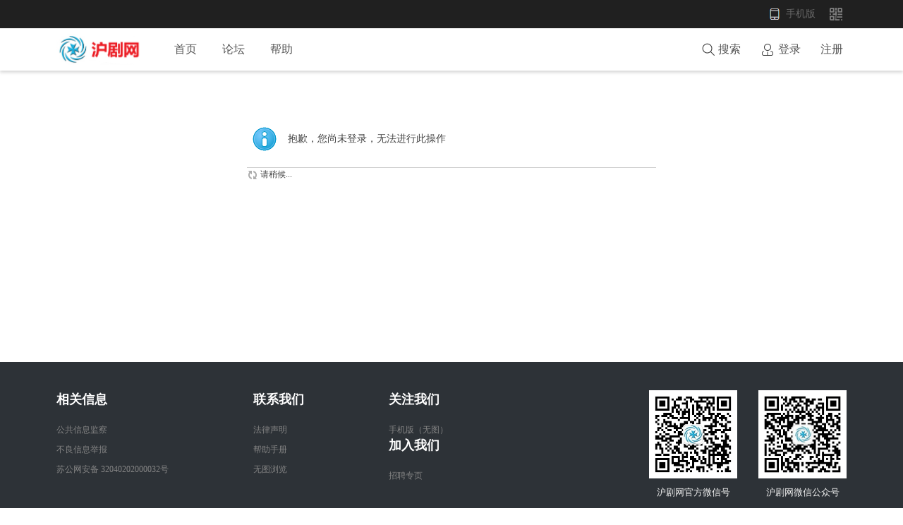

--- FILE ---
content_type: text/html; charset=utf-8
request_url: http://www.chinahuju.com/home.php?mod=magic&mid=namepost&idtype=pid&id=437618:95177
body_size: 7843
content:
<!DOCTYPE html PUBLIC "-//W3C//DTD XHTML 1.0 Transitional//EN" "http://www.w3.org/TR/xhtml1/DTD/xhtml1-transitional.dtd">


<html xmlns="http://www.w3.org/1999/xhtml">


<head>


    <meta http-equiv="X-UA-Compatible" content="IE=edge">


<meta http-equiv="Content-Type" content="text/html; charset=utf-8" />




<title>提示信息 -  沪剧网 -  Powered by Discuz!</title>


<meta name="baidu-site-verification" content="MYYFl0vCZD" />

<script type="text/javascript">
    /* 创建于 2014-12-25*/
var cpro_id = "u1877760";
</script>
<script src="http://cpro.baidustatic.com/cpro/ui/cnw.js" type="text/javascript"></script>




<meta name="keywords" content="" />


<meta name="description" content=",沪剧网" />


<meta name="generator" content="Discuz! X3.4" />


<meta name="author" content="Discuz! Team and Comsenz UI Team" />


<meta name="copyright" content="2001-2013 Discuz Team." />


<meta name="MSSmartTagsPreventParsing" content="True" />


<meta http-equiv="MSThemeCompatible" content="Yes" />


<base href="http://www.chinahuju.com/" /><link rel="stylesheet" type="text/css" href="data/cache/style_9_common.css?hs9" /><link rel="stylesheet" type="text/css" href="data/cache/style_9_home_magic.css?hs9" /><script type="text/javascript">var STYLEID = '9', STATICURL = 'static/', IMGDIR = 'static/image/common', VERHASH = 'hs9', charset = 'utf-8', discuz_uid = '0', cookiepre = 'SFeq_2132_', cookiedomain = '', cookiepath = '/', showusercard = '1', attackevasive = '0', disallowfloat = 'newthread|reply', creditnotice = '1|威望|点,2|金钱|枚,5|元宝|锭,6|经验值|点', defaultstyle = '', REPORTURL = 'aHR0cDovL3d3dy5jaGluYWh1anUuY29tL2hvbWUucGhwP21vZD1tYWdpYyZtaWQ9bmFtZXBvc3QmaWR0eXBlPXBpZCZpZD00Mzc2MTg6OTUxNzc=', SITEURL = 'http://www.chinahuju.com/', JSPATH = 'data/cache/', CSSPATH = 'data/cache/style_', DYNAMICURL = '';</script>


<script src="data/cache/common.js?hs9" type="text/javascript"></script>


    <script src="template/elec_202002_btc/style/js/jquery.min.js?hs9" type="text/javascript"></script>


<meta name="application-name" content="沪剧网" />
<meta name="msapplication-tooltip" content="沪剧网" />

<meta name="msapplication-task" content="name=首页;action-uri=http://www.chinahuju.com/portal.php;icon-uri=http://www.chinahuju.com/static/image/common/portal.ico" />

<meta name="msapplication-task" content="name=论坛;action-uri=http://www.chinahuju.com/forum.php;icon-uri=http://www.chinahuju.com/static/image/common/bbs.ico" />

<meta name="msapplication-task" content="name=家园;action-uri=http://www.chinahuju.com/home.php;icon-uri=http://www.chinahuju.com/static/image/common/home.ico" />

<script src="data/cache/home.js?hs9" type="text/javascript"></script>


</head><body id="nv_home" class="pg_magic" onkeydown="if(event.keyCode==27) return false;">
<div id="append_parent"></div>
<div id="ajaxwaitid"></div>

 

 

 

 

 

 <style type="text/css">
#nv_home.pg_space .tl th, #nv_home.pg_space .tl td { border-color: #EEEEEE}
.a_h { display: none}
.a_mu { display: none}
.mus_box { display: none}
#scform li { display: none}
#scform_srchtxt { width: calc(100% - 16px); border: 0}
#scform_submit { height: 51px; line-height: 51px; background: none}
#scform_submit:before { display: none}
#scbar .pn strong { line-height: 200px}
#scbar_btn { margin: 0}
#scbar_type { border: 0; margin: 0}
.tdats .tfx { width: 300px !important}
.tdats .tb { width: 350px}
.tscr { width: 350px}
.tdats .tfxf { width: 650px !important}
.notice_pm { margin-top: 8px !important}
#mood_mystatus { width: 540px !important}
.pbg { height: 10px}
#nv_home.pg_space .mi .avatar img { max-width: 100px}
.pg_viewthread #spanButtonPlaceholder { width: 32px !important; height: 20px !important; margin-top: 7px; background: url('template/elec_202002_btc/style/sEditor.gif') no-repeat -292px 0 !important}
.pob em a:before { display: none}
.forumrefresh { display: none}
</style>
<div class="header cl" style="width: 100%; height: 40px; line-height: 40px; background: #202020;">
  <div class="wp cl">
  
  <div class="header_ewm" style="margin-top: 11px; margin-right: 6px;">
                    <img class="header_ewm_top" src="template/elec_202002_btc/style/ewm_icon.png" alt="">
                    <div class="ewm_box">
                        <div class="clearfix ewm_bottom">
                            <div class="ewm_detail_img">
                                <img alt="" src="template/elec_202002_btc/style/wx.png">
                            </div>
                            <div class="ewm_detail">
                                <h6>沪剧网</h6>
                                <p>关注微信公众号，定时推送最新的沪剧资讯。</p>
                            </div>
                        </div>
                    </div>
                </div>
  
  <i class="layui-icon layui-icon-cellphone-fine" style="float: right;
    color: #E2E2E2;
    text-align: right;
    margin-left: 30px; cursor: pointer;"> <img src="template/elec_202002_btc/style/phone1.png" style="float: left; margin-top: 11px; margin-right: 8px;"> <a target="_blank" style="font-size: 14px;
    color: #666666;
    text-decoration: none!important;">手机版</a></i> </div>
</div>
<div class="wp cl" style="position: relative;">
<div class="wx_show cl" style="width: 360px;
    height: 380px;
    padding: 0;
    margin: 0 auto;
    margin-left: 360px;
    background: #FFF;
    position: fixed;
    top: 150px;
    display: none;
    z-index: 999;
    border: 0;
    border-top: 0;
    box-shadow: none;">
    <div class="cl">
    <img src="template/elec_202002_btc/style/wxshow.png" style="float: left; margin: 50px 0 0 50px;">
    </div>
    <div class="cl" style="display: block; width: 100%; text-align: center; padding-top: 15px;">
    <a style="font-size: 16px; color: red; text-align: center;">扫码查看手机版</a>
    </div>
</div>
</div>
      <div class="search_bg1" style="display: none; width: 100%; height: 100%; position: fixed; top: 0; left: 0px; z-index: 300;"></div>
      <script type="text/javascript">


      jQuery(document).ready(function(jQuery) {


jQuery('.layui-icon').click(function(){


jQuery('.search_bg1').fadeIn(200);


jQuery('.wx_show').fadeIn(300);


})


jQuery('.search_bg1').click(function(){


jQuery('.search_bg1').fadeOut(50);


jQuery('.wx_show').fadeOut(300);


})





})


    </script>
<div id="elecom_nav">
  <div class="wp cl"> 
    
     
    
     
    
     
    
  </div>
  <div class="l_box cl" style="padding: 0;">
    <div class="wp cl"> 
      
      <!-- 站点LOGO -->
      
      <div class="navbar-header"> 
        
                
        <h2><a href="http://www.chinahuju.com/" title="沪剧网"><img src="template/elec_202002_btc/style/logo.png" alt="沪剧网" border="0" /></a></h2>
      </div>
      
      <!-- 导航 -->
      
      <div class="navigate">
        <ul>
          
           
          
                    
          <li 

        

        id="mn_portal" ><a href="http://www.chinahuju.com/portal.php" hidefocus="true" title="Portal"  >首页<span>Portal</span></a>
          </li>
          
           
          
           
          
                    
          <li 

        

        id="mn_forum" ><a href="http://www.chinahuju.com/forum.php" hidefocus="true" title="BBS"  >论坛<span>BBS</span></a>
          </li>
          
           
          
           
          
           
          
           
          
           
          
           
          
                    
          <li 

        

        id="mn_N0a2c" ><a href="misc.php?mod=faq" hidefocus="true" title="Help"  >帮助<span>Help</span></a>
          </li>
          
           
          
           
          
           
          
           
          
           
          
           
          
           
          
           
          
           
          
           
          
           
          
           
          
           
          
           
          
           
          
           
          
           
          
           
          
           
          
                    
        </ul>
        
         
        
      </div>
      <div style="display: none; float: right;">
<script src="data/cache/logging.js?hs9" type="text/javascript"></script>
<form method="post" autocomplete="off" id="lsform" action="member.php?mod=logging&amp;action=login&amp;loginsubmit=yes&amp;infloat=yes&amp;lssubmit=yes" onsubmit="return lsSubmit();">
<div class="fastlg cl">
<span id="return_ls" style="display:none"></span>
<div class="y pns">
<table cellspacing="0" cellpadding="0">
<tr>

<td>
<span class="ftid">
<select name="fastloginfield" id="ls_fastloginfield" width="40" tabindex="900">
<option value="username">用户名</option>

<option value="email">Email</option>
</select>
</span>
<script type="text/javascript">simulateSelect('ls_fastloginfield')</script>
</td>
<td><input type="text" name="username" id="ls_username" autocomplete="off" class="px vm" tabindex="901" /></td>

<td class="fastlg_l"><label for="ls_cookietime"><input type="checkbox" name="cookietime" id="ls_cookietime" class="pc" value="2592000" tabindex="903" />自动登录</label></td>
<td>&nbsp;<a href="javascript:;" onclick="showWindow('login', 'member.php?mod=logging&action=login&viewlostpw=1')">找回密码</a></td>
</tr>
<tr>
<td><label for="ls_password" class="z psw_w">密码</label></td>
<td><input type="password" name="password" id="ls_password" class="px vm" autocomplete="off" tabindex="902" /></td>
<td class="fastlg_l"><button type="submit" class="pn vm" tabindex="904" style="width: 75px;"><em>登录</em></button></td>
<td>&nbsp;<a href="member.php?mod=register" class="xi2 xw1">注册</a></td>
</tr>
</table>
<input type="hidden" name="quickforward" value="yes" />
<input type="hidden" name="handlekey" value="ls" />
</div>

</div>
</form>

</div>
      
      <!-- 用户信息 --> 
      
            
      <div class="elecom_user lg_box" style="margin: 15px 0 0 20px;">
        <ul>
          <li class="z log"><a href="member.php?mod=logging&amp;action=login" onClick="showWindow('login', this.href)" class="log1">登录</a></li>
          <li class="z reg"><a href="member.php?mod=register" class="reg1" style="padding-right: 5px;">注册</a></li>
        </ul>
      </div>
      
            
      <div href="javascript:void(0)" target="_blank" class="elecom_searchbox" title="搜索"><i class="s_icon "></i><span>搜索</span></div>
      <div style="display: none;" class="elecom_search">
        <div class="wp cl" style="width: 570px !important; margin: 0 auto; position: relative; z-index: 1000; background: none;"> 
          
          



<div id="scbar" class="cl">


<form id="scbar_form" method="post" autocomplete="off" onsubmit="searchFocus($('scbar_txt'))" action="search.php?searchsubmit=yes" target="_blank">


<input type="hidden" name="mod" id="scbar_mod" value="search" />


<input type="hidden" name="formhash" value="cc6f862b" />


<input type="hidden" name="srchtype" value="title" />


<input type="hidden" name="srhfid" value="0" />


<input type="hidden" name="srhlocality" value="home::magic" />




<table cellspacing="0" cellpadding="0">


<tr>


<td class="scbar_txt_td"><input type="text" name="srchtxt" id="scbar_txt" value="请输入搜索内容" autocomplete="off" x-webkit-speech speech /></td>


                <td class="scbar_type_td"><a href="javascript:;" id="scbar_type" class="xg1" onclick="showMenu(this.id)" hidefocus="true">搜索</a></td>


                <td class="scbar_btn_td"><button type="submit" name="searchsubmit" id="scbar_btn" sc="1" class="pn pnc" value="true"><strong class="xi2">搜索</strong></button></td>


</tr>


</table>


</form>


</div>


<div class="scbar_hot_td" style="float: left; width: 540px; padding: 35px 0;">


<div id="scbar_hot" style="height: auto; padding: 0;">




</div>


</div>


<ul id="scbar_type_menu" class="p_pop" style="display: none;"><li><a href="javascript:;" rel="forum" class="curtype">帖子</a></li><li><a href="javascript:;" rel="user">用户</a></li></ul>


<script type="text/javascript">


initSearchmenu('scbar', '');


</script>


 
          
           
          
          <!-- 搜索筛选 -->
          
          <ul id="scbar_type_menu" class="p_pop" style="display: none;">
            
            <li><a href="javascript:;" rel="forum" class="curtype">帖子</a></li><li><a href="javascript:;" rel="user">用户</a></li>            
          </ul>
          <script type="text/javascript">


initSearchmenu('scbar', '');


</script> 
          
           
          
        </div>
        <i class="close-search headericon-close"></i> </div>
      <div class="search_bg" style="display: none; width: 100%; height: 100%; position: fixed; top: 0; left: 0px; z-index: 300;"></div>
      <script type="text/javascript">


      jQuery(document).ready(function(jQuery) {


jQuery('.elecom_searchbox').click(function(){


jQuery('.search_bg').fadeIn(200);


jQuery('.elecom_search').fadeIn(300);


})


jQuery('.close-search').click(function(){


jQuery('.search_bg').fadeOut(50);


jQuery('.elecom_search').fadeOut(300);


})





})


    </script> 
    </div>
  </div>
</div><div class="mus_box cl">
  <div id="mus" class="wp cl"> 
    
     
    
  </div>
</div>

 

 

<!-- 二级导航 -->

<div class="nav_slide">  </div>

<!-- 用户菜单 -->

<ul class="sub_menu" id="m_menu" style="display: none;">
  
   
  
   
  
    
  <li style="display: none;"><a href="http://www.chinahuju.com/forum.php?mod=guide&view=my" style="background-image:url(http://www.chinahuju.com/static/image/feed/thread_b.png) !important">帖子</a></li>
  
   
  
   
  
    
  <li style="display: none;"><a href="http://www.chinahuju.com/home.php?mod=space&do=friend" style="background-image:url(http://www.chinahuju.com/static/image/feed/friend_b.png) !important">好友</a></li>
  
   
  
   
  
    
  <li style="display: none;"><a href="http://www.chinahuju.com/home.php?mod=space&do=blog" style="background-image:url(http://www.chinahuju.com/static/image/feed/blog_b.png) !important">日志</a></li>
  
   
  
   
  
    
  <li style="display: none;"><a href="http://www.chinahuju.com/home.php?mod=space&do=album" style="background-image:url(http://www.chinahuju.com/static/image/feed/album_b.png) !important">相册</a></li>
  
   
  
   
  
    
  <li style="display: none;"><a href="http://www.chinahuju.com/home.php?mod=space&do=doing" style="background-image:url(http://www.chinahuju.com/static/image/feed/doing_b.png) !important">记录</a></li>
  
   
  
   
  
    
  <li style="display: none;"><a href="http://www.chinahuju.com/home.php?mod=magic" style="background-image:url(http://www.chinahuju.com/static/image/feed/magic_b.png) !important">道具</a></li>
  
   
  
   
  
    
  <li style="display: none;"><a href="http://www.chinahuju.com/home.php?mod=medal" style="background-image:url(http://www.chinahuju.com/static/image/feed/medal_b.png) !important">勋章</a></li>
  
   
  
   
  
    
  <li style="display: none;"><a href="http://www.chinahuju.com/home.php?mod=space&do=favorite&view=me" style="background-image:url(http://www.chinahuju.com/static/image/feed/favorite_b.png) !important">收藏</a></li>
  
   
  
   
  
    
  <li style="display: none;"><a href="http://www.chinahuju.com/home.php?mod=space&do=share" style="background-image:url(http://www.chinahuju.com/static/image/feed/share_b.png) !important">分享</a></li>
  
   
  
   
  
    
  <li style="display: none;"><a href="http://www.chinahuju.com/home.php?mod=task" style="background-image:url(http://www.chinahuju.com/static/image/feed/task_b.png) !important">任务</a></li>
  
   
  
   
  
    
  <li style="display: none;"><a href="http://www.chinahuju.com/home.php?mod=magic&do=share&view=me" title="我的道具" style="background-image:url(http://www.chinahuju.com/static/image/feed/magic.gif) !important">道具</a></li>
  
   
  
   
  
    
  <li style="display: none;"><a href="http://www.chinahuju.com/home.php?mod=follow" style="background-image:url(http://www.chinahuju.com/static/image/feed/follow_b.png) !important">广播</a></li>
  
   
  
   
  
    
  <li style="display: none;"><a href="misc.php?mod=ranklist" style="background-image:url(http://www.chinahuju.com/static/image/feed/ranklist_b.png) !important">排行榜</a></li>
  
   
  
   
  
   
  
   
  
   
  
   
  
   
  
   
  
   
  
    
  <li><a href="http://www.chinahuju.com/home.php?mod=spacecp">设置</a></li>
  
   
  
    
  <li><a href="http://www.chinahuju.com/home.php?mod=space&amp;do=favorite&amp;view=me">我的收藏</a></li> 
  
    
  <li></li>
  <li></li>
  <li></li>
  <li></li>
  <li><a href="member.php?mod=logging&amp;action=logout&amp;formhash=cc6f862b">退出</a></li>
</ul>

 


<div id="wp" class="wp serch_wp"><div id="ct" class="wp cl w">
<div class="nfl" id="main_succeed" style="display: none">
<div class="f_c altw">
<div class="alert_right">
<p id="succeedmessage"></p>
<p id="succeedlocation" class="alert_btnleft"></p>
<p class="alert_btnleft"><a id="succeedmessage_href">如果您的浏览器没有自动跳转，请点击此链接</a></p>
</div>
</div>
</div>
<div class="nfl" id="main_message">
<div class="f_c altw">
<div id="messagetext" class="alert_info">
<p>抱歉，您尚未登录，无法进行此操作</p>
</div>
<div id="messagelogin"></div>
<script type="text/javascript">ajaxget('member.php?mod=logging&action=login&infloat=yes&frommessage', 'messagelogin');</script>
</div>
</div>
</div>﻿</div>




<div class="footer">


    <div class="foot cl">
    <div class="foots">
      <div class="fot">
        <ul>
          <h4>相关信息</h4>
          <a target="_blank" href="https://www.12321.cn/">公共信息监察</a>
      	  <a target="_blank" href="http://www.cyberpolice.cn/wfjb/">不良信息举报</a>
          <a target="_blank" href="http://www.beian.gov.cn/portal/registerSystemInfo?recordcode=32040202000032">苏公网安备 32040202000032号</a>
        </ul>
        <ul>
          <h4>联系我们</h4>
          <a target="_blank" href="http://www.chinahuju.com/thread-415-1.html">法律声明</a>
          <a target="_blank" href="http://www.chinahuju.com/misc.php?mod=faq">帮助手册</a>
          <a target="_blank" href="http://www.chinahuju.com/archiver/">无图浏览</a></ul>
        <ul>
          <h4>关注我们</h4>
          <a target="_blank" href="http://www.chinahuju.com/misc.php?mod=mobile">手机版（无图）</a></ul>
        <ul>
          <h4>加入我们</h4>
          <a target="_blank" href="#">招聘专页</a></ul>
      </div>
      <div class="fots">
        <h4>声明：</h4>
        <p>未经许可，任何人不得复制、转载、或以其它方式使用本网站的内容。</p>
<p>IP地址位置数据由<a href="https://www.cz88.net">纯真CZ88</a>提供支持</p>
      </div>
    </div>
    <div class="y cl">
    <div class="fotss">
      <img src="template/elec_202002_btc/style/wx1.png" alt="沪剧网官方微信号">
      <p>沪剧网官方微信号</p>
    </div>
    <div class="fotss" style="padding-left: 30px;">
      <img src="template/elec_202002_btc/style/wx2.jpg" alt="沪剧网微信公众号">
      <p>沪剧网微信公众号</p>
    </div>
    </div>
  </div>

   <div class="wp cl">
    <p class="copy">Copyright &copy; 2009 <a href="http://www.comsenz.com" target="_blank">Comsenz Inc. </a>Powered by <a href="http://www.discuz.net" target="_blank">Discuz!</a>  


         <a href="http://beian.miit.gov.cn/" target="_blank">  苏ICP备2021005011号-1 </a>

         


        <script>
var _hmt = _hmt || [];
(function() {
  var hm = document.createElement("script");
  hm.src = "https://hm.baidu.com/hm.js?273a96a505e34cdce83b28b58f684d64";
  var s = document.getElementsByTagName("script")[0]; 
  s.parentNode.insertBefore(hm, s);
})();
</script></p>

     </div>
</div>

</div>




<script src="home.php?mod=misc&ac=sendmail&rand=1769060681" type="text/javascript"></script>




<div id="to_top">


<div style="display: block; bottom: 329px;" class="go-top js-go-top transition" id="go-top-btn"></div>


</div>


<script type="text/javascript">


jQuery.noConflict();


jQuery(function(){


        //首先将#back-to-top隐藏


        jQuery("#to_top").hide();


        //当滚动条的位置处于距顶部100像素以下时，跳转链接出现，否则消失


        jQuery(function () {


            jQuery(window).scroll(function(){


                if (jQuery(window).scrollTop()>100){


                    jQuery("#to_top").fadeIn();


                }


                else


                {


                    jQuery("#to_top").fadeOut();


                }


            });


            //当点击跳转链接后，回到页面顶部位置


            jQuery("#go-top-btn").click(function(){


                jQuery('body,html').animate({scrollTop:0},500);


                return false;


            });


        });


    }); 


</script>


</body>


</html>



